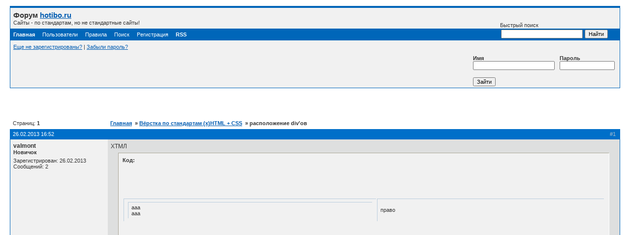

--- FILE ---
content_type: text/html; charset=utf-8
request_url: https://hotibo.ru/forum/viewtopic.php?pid=6901
body_size: 4439
content:
<!DOCTYPE html PUBLIC "-//W3C//DTD XHTML 1.0 Strict//EN" "http://w3.org/TR/xhtml1/DTD/xhtml1-strict.dtd">
<html dir="ltr">
<head>
<meta name="viewport" content="width=device-width, initial-scale=1">

<meta http-equiv="content-type" content="text/html; charset=utf-8">
<title>hotibo.ru/форум / расположение div'ов</title>
<link rel="stylesheet" type="text/css" href="/forum/style/Oxygen.css">
</head>
<body>
<div id="punwrap">
<div id="punviewtopic" class="pun">
<div id="brdheader" class="block">
 <div class="box">
  <div id="brdtitle" class="inbox">
   <h1><span>Форум <a href="/">hotibo.ru</a> <!-- по-русски --></span></h1>
<!-- <h1><span>hotibo.ru/форум</span></h1> -->
   <p><span>Сайты - по стандартам, но не стандартные сайты!</span></p>
  </div>
  <div id="brdmenu" class="inbox">
   <form id="searchF" method="get" action="search.php"><div>
<label style="float:left;">Быстрый поиск<br><input type="text" name="keywords" size="25" maxlength="100"></label><input id="author" type="hidden" name="author"><input id="search_in" name="search_in" type="hidden" value="all"><input name="sort_dir" type="hidden" value="DESC"><input name="show_as" type="hidden" value="topics"><label style="float:left;"> <br><input type="submit" name="search" value="Найти" accesskey="s"></label>
</div></form>
<ul>
    <li id="navindex"><a href="index.php"><strong>Главная</strong></a></li>
    <li id="navuserlist"><a href="userlist.php">Пользователи</a></li>
    <li id="navrules"><a href="misc.php?action=rules">Правила</a></li>
    <li id="navsearch"><a href="search.php">Поиск</a></li>
    <li id="navregister"><a href="register.php">Регистрация</a></li>
    <li id="navextra1"><a href="/export/" class="rssLink"><strong>RSS</strong></a></li>
   </ul>
  </div>
  <div id="brdwelcome" class="inbox">
   <p><a href="register.php" tabindex="4">Еще не зарегистрированы?</a> | <a href="login.php?action=forget" tabindex="5">Забыли пароль?</a></p>
</div>
 <form id="login" method="post" action="login.php?action=in" onsubmit="return process_form(this)" style="float:right;"><div>
<label class="conl"><strong>Имя</strong><br><input type="text" name="req_username" size="25" maxlength="25" tabindex="1"></label><label class="conl"><strong>Пароль</strong><br><input type="password" name="req_password" size="16" maxlength="16" tabindex="2"></label><label> <br><input type="submit" name="login" value="Зайти" tabindex="3"></label>
</div></form>
  <br class="clearer">
 </div>
</div>
<div class="linkst"><div style="margin-left: 15px; margin-right: 15px;">

<script type="text/javascript">
<!--
var _acic={dataProvider:10};(function(){var e=document.createElement("script");e.type="text/javascript";e.async=true;e.src="https://www.acint.net/aci.js";var t=document.getElementsByTagName("script")[0];t.parentNode.insertBefore(e,t)})()
//-->
</script><br>
<p></p></div>
<div id="SRTB_859688"></div><br>
<div id="SRTB_859689"></div><div align="center">
<div id="SRTB_859254"></div><br>
<div id="SRTB_859686"></div><br>
<div id="SRTB_859687"></div>
</div>
 <div class="inbox">
  <p class="pagelink conl">Страниц: <strong>1</strong></p>
  <p class="postlink conr"> </p>
  <ul>
<li><a href="index.php"><strong>Главная</strong></a></li>
<li> » <a href="viewforum.php?id=2">Вёрстка по стандартам (x)HTML + CSS</a>
</li>
<li> » расположение div'ов</li>
</ul>
  <div class="clearer"></div>
 </div>
</div>
<div id="p6874" class="blockpost rowodd firstpost">
 <h2><span><span class="conr">#1 </span><a href="viewtopic.php?pid=6874#p6874">26.02.2013 16:52</a></span></h2>
 <div class="box">
  <div class="inbox">
   <div class="postleft">
    <dl>
     <dt><strong>valmont</strong></dt>
     <dd class="usertitle"><strong>Новичок</strong></dd>
     <dd class="postavatar"></dd>
     <dd>Зарегистрирован: 26.02.2013</dd>
     <dd>Сообщений: 2</dd>
    </dl>
   </div>
   <div class="postright">
    <h3>расположение div'ов</h3>
    <div class="postmsg">
     <p>ХТМЛ<br></p>
<div class="codebox"><div class="incqbox">
<h4>Код:</h4>
<div class="scrollbox" style="height: 35em">
<pre>
  
<link rel="stylesheet" type="text/css" href="stylesheet2.css">
  
  
</pre>
<table>
<tr>
<td id="tleft">
<div id="innerArea">
<table id="main">
<tr>
<td>
<div id="leftdiv">aaa</div>
<div id="rightdiv">aaa</div>
</td>
</tr>
</table>
</div>
</td>
<td id="tright">
<div id="innerArea">право</div>
</td>
</tr>
</table>
</div>
</div></div>
</div>
</div>
</div>
</div>
</div>
</div>
</div>
<!-- Yandex.Metrika counter --> <script type="text/javascript" > (function(m,e,t,r,i,k,a){m[i]=m[i]||function(){(m[i].a=m[i].a||[]).push(arguments)}; m[i].l=1*new Date(); for (var j = 0; j < document.scripts.length; j++) {if (document.scripts[j].src === r) { return; }} k=e.createElement(t),a=e.getElementsByTagName(t)[0],k.async=1,k.src=r,a.parentNode.insertBefore(k,a)}) (window, document, "script", "https://cdn.jsdelivr.net/npm/yandex-metrica-watch/tag.js", "ym"); ym(94593784, "init", { clickmap:true, trackLinks:true, accurateTrackBounce:true }); </script> <noscript><div><img src="https://mc.yandex.ru/watch/94593784" style="position:absolute; left:-9999px;" alt="" /></div></noscript> <!-- /Yandex.Metrika counter -->

<script async src="https://ftuwhzasnw.com/1015278/b7d192d8528da66ff92f14fa697b1a97a2b8189b.js"></script>

<script
    async="async"
    src="https://cdn-rtb.sape.ru/rtb-b/js/911/2/141911.js"
    type="text/javascript">
</script></body>
</html><p>СТИЛИ<br></p><div class="codebox"><div class="incqbox">
<h4>Код:</h4>
<div class="scrollbox" style="height: 35em"><pre>body {
    background-color: #fff;
    padding: 0px;
    margin: 0px;
}
table {
    width: 100%;
    border-collapse: collapse;
}
td#tleft {
    border: 1px solid #000;
    padding: 15px;
    width: 70%;
}
td#tright {
    border: 1px solid #000;
    padding: 15px;
    width: 30%;
}
div#innerArea {
    border: 1px solid #ccc;
    width: auto;
    padding: 5px;
}
table#main {
    width: 100%;
    border-collapse: collapse;
}
table#main td{
    border: 1px solid red;
    padding: 5px;
}
div#leftdiv {
    border: 1px solid #ccc;
    width: 20%;
    float: left;
    margin-right: 10px;
}
div#rightdiv {
    float: left;
    border: 1px solid #ccc;
    width: auto;
}
.clear {
    clear: both;
}</pre></div>
</div></div><p>Никак понять немогу, как растянуть второй див с содержимым "ааа" по всей ширине рядом с первым, но чтобы между ними был отступ? Помогите пожалуйста.<br><br>Если делаю ширину второго дива с "ааа" равной 80% то он съезжает вниз...</p><div class="clearer"></div><div class="postfootleft"><p>Нет на форуме</p></div><div class="postfootright"><div> </div></div><div id="p6894" class="blockpost roweven">
 <h2><span><span class="conr">#2 </span><a href="viewtopic.php?pid=6894#p6894">12.03.2013 12:46</a></span></h2>
 <div class="box">
  <div class="inbox">
   <div class="postleft">
    <dl>
     <dt><strong>Newone</strong></dt>
     <dd class="usertitle"><strong>Разбирающийся</strong></dd>
     <dd class="postavatar"></dd>
     <dd>Зарегистрирован: 17.10.2012</dd>
     <dd>Сообщений: 89</dd>
    </dl>
   </div>
   <div class="postright">
    <h3> Re: расположение div'ов</h3>
    <div class="postmsg">
     <p>Интересно, вы это руками писали?<br><br>Беда вот в чем <br>div#leftdiv {<br>    border: 1px solid #ccc;<br>    width: 20%;<br>    float: left;<br>    margin-right: 10px;<br>}<br><br>div#rightdiv {<br>    float: left;<br>    border: 1px solid #ccc;<br>    width: auto;<br>}<br><br><br>float отбирает свойство дива заполнять все пространсство в ширину. С момента объявления float див начинает принимать ширину своего содержимого. <br><br>Если вы под "вторым ааа" имели ввиду div#rightdiv, то выход очевиден. отобрать float и назначить нужные маргины для горизонтального отступа. Любо, не отбирая флоата, назначить ширину 80%, в него вставить еще один див с указанными маргинами для достижения нужных отступов. <br><br><br>Но вот мучает вопрос... Для чего нужно применять флоат к диву, да вообще для чего нужен див, если Вы все равно верстаете вложенной таблицей??????<br><br>Получается, что вы взяли достаточно туповатый устаревший метод верстки "таблица в таблице" (о ужас!!!!), отняли у него единственное его достоинство - простоту, обратившись к некоему типа современному методу на DIV. Поделите ячейку на 2 части и не надо никаких дивов.</p>
    </div>
   </div>
   <div class="clearer"></div>
   <div class="postfootleft"><p>Нет на форуме</p></div>
   <div class="postfootright"><div> </div></div>
  </div>
 </div>
</div><div id="p6901" class="blockpost rowodd">
 <h2><span><span class="conr">#3 </span><a href="viewtopic.php?pid=6901#p6901">13.03.2013 02:56</a></span></h2>
 <div class="box">
  <div class="inbox">
   <div class="postleft">
    <dl>
     <dt><strong>valmont</strong></dt>
     <dd class="usertitle"><strong>Новичок</strong></dd>
     <dd class="postavatar"></dd>
     <dd>Зарегистрирован: 26.02.2013</dd>
     <dd>Сообщений: 2</dd>
    </dl>
   </div>
   <div class="postright">
    <h3> Re: расположение div'ов</h3>
    <div class="postmsg">
     <p>руками <img src="img/smilies/smile.png" width="15" height="15" alt="smile">))). согласен что с первой таблицей перебор, так чтот захотелось попробовать, посомтреть. :-)<br><br>такс, вот оно что... не знал что после float div уже не забирает под себя всю решину, а только под свой контент.</p>
    </div>
   </div>
   <div class="clearer"></div>
   <div class="postfootleft"><p>Нет на форуме</p></div>
   <div class="postfootright"><div> </div></div>
  </div>
 </div>
</div><div class="postlinksb">
 <div class="inbox">
  <p class="postlink conr"> </p>
  <p class="pagelink conl">Страниц: <strong>1</strong></p>
  <ul>
<li><a href="index.php"><strong>Главная</strong></a></li>
<li> » <a href="viewforum.php?id=2">Вёрстка по стандартам (x)HTML + CSS</a>
</li>
<li> » расположение div'ов</li>
</ul>
  <div class="clearer"></div>
 </div>
</div><div style="text-align:center;background:#fff;">
</div><br><div id="brdfooter" class="block">
 <h2><span>Board footer</span></h2>
 <div class="box">
  <div class="inbox">
   <div class="conl">
    <form id="qjump" method="get" action="viewforum.php">
     <div><label>Перейти
     <br><select name="id" onchange="window.location=('viewforum.php?id='+this.options[this.selectedIndex].value)">
      <optgroup label="Статика - (x)HTML, CSS">
       <option value="2" selected>Вёрстка по стандартам (x)HTML + CSS</option>
       <option value="3">Хаки, трюки и особенности браузеров</option>
       <option value="12">Для новичков или FAQ</option>
      </optgroup>
      <optgroup label="Динамика - JavaScript, DOM, DHTML">
       <option value="5">DOM, JavaScript, DHTML</option>
      </optgroup>
      <optgroup label="Web 2.0">
       <option value="18">Фреймворки, библиотеки скриптов</option>
       <option value="19">Как сделать...</option>
       <option value="20">Что посмотреть...</option>
      </optgroup>
      <optgroup label="Материалы и пособия">
       <option value="7">Ресурсы и книги</option>
      </optgroup>
      <optgroup label="Работа: спрос, предложение">
       <option value="16">Поиск сотрудников</option>
       <option value="17">Поиск работы</option>
      </optgroup>
      <optgroup label="Разное">
       <option value="13">О сайте hotibo.ru</option>
       <option value="14">Просто обо всем</option>
     </optgroup>
     </select>
     <input type="submit" value=" Перейти " accesskey="g">
     </label></div>
    </form>
   </div>
   
   <div class="clearer"></div>
  </div>
 </div>
</div><div class="footeradv" style="color:#999; font-size: 10px;">
</div><br>
